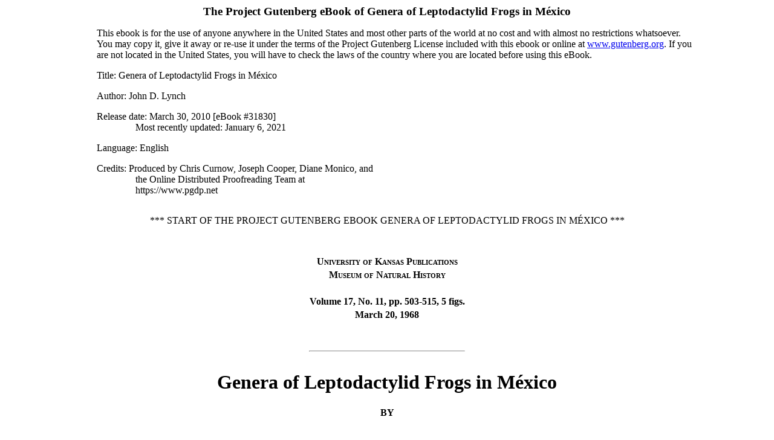

--- FILE ---
content_type: text/html; charset=utf-8
request_url: https://gutenberg.org/cache/epub/31830/pg31830-images.html
body_size: 60368
content:
<!DOCTYPE html>
<html lang="en">
<head>
<meta charset="utf-8"><style>
#pg-header div, #pg-footer div {
    all: initial;
    display: block;
    margin-top: 1em;
    margin-bottom: 1em;
    margin-left: 2em;
}
#pg-footer div.agate {
    font-size: 90%;
    margin-top: 0;
    margin-bottom: 0;
    text-align: center;
}
#pg-footer li {
    all: initial;
    display: block;
    margin-top: 1em;
    margin-bottom: 1em;
    text-indent: -0.6em;
}
#pg-footer div.secthead {
    font-size: 110%;
    font-weight: bold;
}
#pg-footer #project-gutenberg-license {
    font-size: 110%;
    margin-top: 0;
    margin-bottom: 0;
    text-align: center;
}
#pg-header-heading {
    all: inherit;
    text-align: center;
    font-size: 120%;
    font-weight:bold;
}
#pg-footer-heading {
    all: inherit;
    text-align: center;
    font-size: 120%;
    font-weight: normal;
    margin-top: 0;
    margin-bottom: 0;
}
#pg-header #pg-machine-header p {
    text-indent: -4em;
    margin-left: 4em;
    margin-top: 1em;
    margin-bottom: 0;
    font-size: medium
}
#pg-header #pg-header-authlist {
    all: initial;
    margin-top: 0;
    margin-bottom: 0;
}
#pg-header #pg-machine-header strong {
    font-weight: normal;
}
#pg-header #pg-start-separator, #pg-footer #pg-end-separator {
    margin-bottom: 3em;
    margin-left: 0;
    margin-right: auto;
    margin-top: 2em;
    text-align: center
}

    .xhtml_center {text-align: center; display: block;}
    .xhtml_center table {
        display: table;
        text-align: left;
        margin-left: auto;
        margin-right: auto;
        } .xhtml_big {font-size: larger;}</style><title>
      The Project Gutenberg eBook of Genera of Leptodactylid Frogs in Mexico, by John D. Lynch.
    </title>
<style>@media screen {
    body {
        margin-left: 10%;
        margin-right: 10%
        }
    }
.pagedjs_page_content > div {
    margin-left: 10%;
    margin-right: 10%
    }
h1, h2, h3 {
    text-align: center;
    clear: both
    }
p {
    margin-top: 0.75em;
    text-align: justify;
    margin-bottom: 0.75em
    }
p.title {
    text-align: center;
    text-indent: 0;
    font-weight: bold;
    line-height: 1.4;
    margin-bottom: 3em
    }
hr {
    width: 33%;
    margin-top: 2em;
    margin-bottom: 2em;
    margin-left: auto;
    margin-right: auto;
    clear: both
    }
table {
    margin-left: auto;
    margin-right: auto
    }
.pagenum {
    position: absolute;
    left: 92%;
    font-size: smaller;
    text-align: right
    }
.blockquot {
    margin-left: 5%;
    margin-right: 10%
    }
.i4 {
    display: block;
    margin-left: 2.5em;
    padding-left: 2.5em;
    text-indent: -2.5em
    }
.center {
    text-align: center
    }
.smcap {
    font-variant: small-caps
    }
.u {
    text-decoration: underline
    }
.caption {
    font-weight: bold
    }
.figcenter {
    margin: auto;
    text-align: center
    }</style>
<link rel="schema.dc" href="http://purl.org/dc/elements/1.1/">
<link rel="schema.dcterms" href="http://purl.org/dc/terms/">
<meta name="dc.title" content="Genera of Leptodactylid Frogs in México">
<meta name="dc.language" content="en">
<meta name="dcterms.source" content="https://www.gutenberg.org/files/31830/31830-h/31830-h.htm">
<meta name="dcterms.modified" content="2026-01-13T11:29:37.382203+00:00">
<meta name="dc.rights" content="Public domain in the USA.">
<link rel="dcterms.isFormatOf" href="http://www.gutenberg.org/ebooks/31830">
<meta name="dc.creator" content="Lynch, John D.">
<meta name="dc.subject" content="Leptodactylidae">
<meta name="dc.subject" content="Frogs -- Mexico">
<meta name="dcterms.created" content="2010-03-30">
<meta name="generator" content="Ebookmaker 0.13.8 by Project Gutenberg">
<meta property="og:title" content="Genera of Leptodactylid Frogs in México">
<meta property="og:type" content="Text">
<meta property="og:url" content="https://www.gutenberg.org/cache/epub/31830/pg31830-images.html">
<meta property="og:image" content="https://www.gutenberg.org/cache/epub/31830/pg31830.cover.medium.jpg">
</head>
<body><section class="pg-boilerplate pgheader" id="pg-header" lang="en"><h2 id="pg-header-heading" title="">The Project Gutenberg eBook of <span lang="en" id="pg-title-no-subtitle">Genera of Leptodactylid Frogs in México</span></h2>
    
<div>This ebook is for the use of anyone anywhere in the United States and
most other parts of the world at no cost and with almost no restrictions
whatsoever. You may copy it, give it away or re-use it under the terms
of the Project Gutenberg License included with this ebook or online
at <a class="reference external" href="https://www.gutenberg.org">www.gutenberg.org</a>. If you are not located in the United States,
you will have to check the laws of the country where you are located
before using this eBook.</div>

<div class="container" id="pg-machine-header"><p><strong>Title</strong>: Genera of Leptodactylid Frogs in México</p>
<div id="pg-header-authlist">
<p><strong>Author</strong>: John D. Lynch</p>
</div>
<p><strong>Release date</strong>: March 30, 2010 [eBook #31830]<br>
                Most recently updated: January 6, 2021</p>

<p><strong>Language</strong>: English</p>

<p><strong>Credits</strong>: Produced by Chris Curnow, Joseph Cooper, Diane Monico, and<br>
        the Online Distributed Proofreading Team at<br>
        https://www.pgdp.net</p>

</div><div id="pg-start-separator">
<span>*** START OF THE PROJECT GUTENBERG EBOOK GENERA OF LEPTODACTYLID FROGS IN MÉXICO ***</span>
</div></section><pre></pre>
<p class="title"><span class="smcap">University of Kansas Publications</span><br>
<span class="smcap">Museum of Natural History</span><br><br>

Volume 17, No. 11, pp. 503-515, 5 figs.<br>
March 20, 1968</p>
<hr style="width: 25%;">
<h1>Genera of Leptodactylid Frogs in México</h1>
<p class="title">BY<br><br>
<span class="xhtml_big">JOHN D. LYNCH</span><br><br><br>
<span class="smcap">University of Kansas</span><br>
<span class="smcap">Lawrence</span><br>
1968<br>
</p>
<hr style="width: 65%;">
<p class="title">
<span class="smcap">University of Kansas Publications, Museum of Natural History</span><br>
<br>
Editors: E. Raymond Hall, Chairman, Henry S. Fitch,<br>
Frank B. Cross<br>
<br>
<br>
Volume 17, No. 11, pp. 503-515, 5 figs.<br>
Published March 20, 1968<br>
<br>
<br>
<span class="smcap">University of Kansas</span><br>
Lawrence, Kansas<br>
<br>
<br>
<small>PRINTED BY<br>
ROBERT R. (BOB) SANDERS, STATE PRINTER<br>
TOPEKA, KANSAS<br>
1968<br>
<br>
31-9418<br></small>
</p>
<hr style="width: 65%;"><p><span class="pagenum"><a id="Page_505">[Pg 505]</a></span></p>
<h2>Genera of Leptodactylid Frogs in México</h2>
<p class="center"><b>BY JOHN D. LYNCH</b></p>
<h2>INTRODUCTION</h2>
<p>According to the most recent review of the Mexican amphibian
fauna (Smith and Taylor, 1948), six genera of leptodactylid frogs
occur in México. One other genus, <i>Pleurodema</i>, occurs in Lower
Central America. Smith and Taylor recognized one species of <i>Engystomops</i>,
28 of <i>Eleutherodactylus</i>, three of <i>Leptodactylus</i>, eight of
<i>Microbatrachylus</i>, 12 of <i>Syrrhophus</i>, and five of <i>Tomodactylus</i>. Subsequent
to the publication of their checklist of the Mexican amphibia
(1948), numerous taxonomic changes have been proposed. Many
species of <i>Eleutherodactylus</i> have been added to the fauna, either
through the extension of their recorded ranges into México from
Guatemala or by the recognition of species unknown in 1948,
whereas some nominal species have been synonymized. <i>Microbatrachylus</i>
has been regarded as synonymous with <i>Eleutherodactylus</i>
(Lynch, 1965); four species of <i>Microbatrachylus</i> currently are
regarded as valid (Duellman, 1961, Lynch, 1965). <i>Syrrhophus</i> was
revised in part by Duellman (1958) and Firschein (1954), and a
species of <i>Tomodactylus</i> transferred to <i>Syrrhophus</i> by Dixon (1957),
who redefined <i>Tomodactylus</i> and added more species to the genus.</p>
<p>Since beginning my studies of the Mexican leptodactylids in 1962,
I have become acutely aware of difficulties involved in defining the
genera. A revision of <i>Eleutherodactylus</i> and a review of <i>Syrrhophus</i>
are nearing completion, but prior to their publication it is desirable
to redefine the genera of the Mexican leptodactylids, and in so doing
recognize an heretofore unnamed genus. The definitions of <i>Eleutherodactylus</i>
and <i>Leptodactylus</i> may need to be altered in the future,
since both are widespread in South America and occur in the
West Indies. Their definitions as given here are as precise as
present knowledge permits. <i>Syrrhophus</i> and <i>Tomodactylus</i> are
small assemblages that occur only in southwestern United States,
México, and Guatemala.</p>
<p>Taylor (1952) synonymized <i>Engystomops</i> with <i>Eupemphix</i> which,
although related, should be regarded as generically distinct (Gallardo,
1965). Perhaps the most conservative classification is that of
Myers (1962) who, without published evidence, combined <i>Eleutherodactylus</i>,<span class="pagenum"><a id="Page_506">[Pg 506]</a></span>
<i>Syrrhophus</i>, and the South American <i>Lithodytes</i> in a
single genus.</p>
<p>The major problem for students working with the Mexican leptodactylids
has not been the separation of <i>Engystomops</i> or <i>Leptodactylus</i>
from other genera but the separation and definition of the
eleutherodactyline frogs currently placed in three genera, <i>Eleutherodactylus</i>,
<i>Syrrhophus</i>, and <i>Tomodactylus</i>. As will be shown in this
paper, these are more conveniently placed in four genera. Once a
fourth genus is recognized, certain phylogenetic problems disappear
and a reasonable zoogeographic interpretation is possible for Middle
American leptodactylid distribution.</p>
<hr style="width: 65%;">
<h2><a id="ANALYSIS_OF_CHARACTERS"></a>ANALYSIS OF CHARACTERS</h2>
<p>In México and northern Central America approximately 55 species
of eleutherodactyline frogs (<i>Eleutherodactylus</i>, <i>Syrrhophus</i>, and
<i>Tomodactylus</i>) are known. Four genera can be recognized on the
basis of the nature of inguinal glands, morphology of the hands and
feet, and certain osteological features.</p>
<p class="figcenter" style="width: 600px;" role="figure" aria-labelledby="ebm_caption0">
<a id="fig1"></a>
<img alt="Fig. 1. Tomodactylus angustidigitorum (UMMZ 114305, × 4.5) illustrating the lumbo-inguinal gland typical of members of the genus. From a kodachrome by Wm. E. Duellman." height="370" src="images/image001.jpg" title="Fig. 1. Tomodactylus angustidigitorum (UMMZ 114305, × 4.5) illustrating the lumbo-inguinal gland typical of members of the genus. From a kodachrome by Wm. E. Duellman." width="600" id="img_images_image001.jpg">
<span class="caption" id="ebm_caption0">Fig. 1. Tomodactylus angustidigitorum (UMMZ 114305, × 4.5) illustrating
the lumbo-inguinal gland typical of members of the genus. From a kodachrome
by Wm. E. Duellman.</span>
</p>
<h3>Glands</h3>
<p>Leptodactylids have a variety of glands that have been used as
generic characters. Smith and Taylor (1948) regarded the so-called
inguinal gland as a generic character in Mexican eleutherodaycty-lines.
Lynch (1965) showed that <i>Eleutherodactylus</i> and <i>Microbatrachylus</i><span class="pagenum"><a id="Page_507">[Pg 507]</a></span>
cannot be separated by the nature of the gland or the
condition of the prevomers (dentate or not). <i>Syrrhophus</i> and <i>Tomodactylus</i>,
as defined by Smith and Taylor (1948), are not generically
distinct because of overlap in the condition of the prevomers and in
the development of the gland. Firschein (1954) stated that <i>Syrrhophus</i>
differed from <i>Tomodactylus</i> by having an axillary gland,
but it is now known that one species of <i>Syrrhophus</i> lacks the gland.</p>
<p>The inguinal glands of <i>Eleutherodactylus</i> and <i>Syrrhophus</i>, if present,
are diffuse, irregular in outline, and generally not prominent;
in <i>Tomodactylus</i> the gland is higher on the body (a lumbo-inguinal
gland), compact, oval in outline, and prominent (<a href="#fig1" class="pginternal">Fig. 1</a>). Axillary
glands occur in most <i>Syrrhophus</i> but are not known in <i>Tomodactylus</i>
or <i>Eleutherodactylus</i>.</p>
<h3>Hands and feet</h3>
<p>The tips of the digits are laterally expanded in most <i>Eleutherodactylus</i>,
<i>Syrrhophus</i>, and <i>Tomodactylus</i>. Two species of <i>Eleutherodactylus</i>
(<i>augusti</i> and <i>tarahumarensis</i>) and two <i>Tomodactylus</i> (<i>angustidigitorum</i>
and <i>grandis</i>) lack any expansion of the digital tips.
All but two of the species of eleutherodactyline frogs (<i>E. augusti</i>
and <i>E. tarahumarensis</i>) have a transverse groove across the tips of
the digits (<a href="#fig2" class="pginternal">Fig. 2</a>).</p>
<p class="figcenter" style="width: 600px;" role="figure" aria-labelledby="ebm_caption1">
<a id="fig2"></a>
<img alt="Fig. 2. Palmar views of the hands and lateral views of the tip of the third digits of Eleutherodactylus alfredi (left, KU 93994, × 5) and Hylactophryne augusti (right, KU 102594, × 3)." height="410" src="images/image002.jpg" title="Fig. 2. Palmar views of the hands and lateral views of the tip of the third digits of Eleutherodactylus alfredi (left, KU 93994, × 5) and Hylactophryne augusti (right, KU 102594, × 3)." width="600" id="img_images_image002.jpg">
<span class="caption" id="ebm_caption1">Fig. 2. Palmar views of the hands and lateral views of the tip of the third
digits of Eleutherodactylus alfredi (left, KU 93994, × 5) and Hylactophryne
augusti (right, KU 102594, × 3).</span>
</p>
<p><span class="pagenum"><a id="Page_508">[Pg 508]</a></span></p>
<p>Supernumerary tubercles rarely are present on the feet of <i>Eleutherodactylus</i>,
but are present and numerous in every species of
<i>Syrrhophus</i>, <i>Tomodactylus</i>, and in the members of the <i>augusti</i> group
of <i>Eleutherodactylus</i> (<a href="#fig3" class="pginternal">Fig. 3</a>). The tubercles are small and numerous
in <i>Syrrhophus</i> and larger in <i>Tomodactylus</i> and the <i>Eleutherodactylus
augusti</i> group. Most species of <i>Eleutherodactylus</i> have no
plantar supernumerary tubercles; a few species have such tubercles,
which never extend between the metatarsal tubercles as in <i>Syrrhophus</i>
and <i>Tomodactylus</i>.</p>
<p class="figcenter" style="width: 600px;" role="figure" aria-labelledby="ebm_caption2">
<a id="fig3"></a>
<img alt="Fig. 3. Plantar views of feet of Eleutherodactylus alfredi (left, KU 93994, × 4.5), Syrrhophus pipilans nebulosus (middle, KU 58900, × 7.5), and Hylactophryne augusti (right, KU 102594, × 3) showing differences in size and arrangement of supernumerary tubercles." height="490" src="images/image003.jpg" title="Fig. 3. Plantar views of feet of Eleutherodactylus alfredi (left, KU 93994, × 4.5), Syrrhophus pipilans nebulosus (middle, KU 58900, × 7.5), and Hylactophryne augusti (right, KU 102594, × 3) showing differences in size and arrangement of supernumerary tubercles." width="600" id="img_images_image003.jpg">
<span class="caption" id="ebm_caption2">Fig. 3. Plantar views of feet of Eleutherodactylus alfredi (left, KU 93994,
× 4.5), Syrrhophus pipilans nebulosus (middle, KU 58900, × 7.5), and Hylactophryne
augusti (right, KU 102594, × 3) showing differences in size and
arrangement of supernumerary tubercles.</span>
</p>
<p>Tarsal folds and tubercles are lacking in <i>Syrrhophus</i>, <i>Tomodactylus</i>,
and the <i>augusti</i> group of <i>Eleutherodactylus</i>. Several species of
<i>Eleutherodactylus</i> lack tarsal folds and tubercles, but in nearly
every species group, one or more species possess either an inner
tarsal fold, inner tarsal tubercle(s), or outer tarsal tubercles.</p>
<p>The terminal phalanges of <i>Syrrhophus</i>, <i>Tomodactylus</i>, and all
<i>Eleutherodactylus</i> (except the frogs of the <i>augusti</i> group) are distinctly<span class="pagenum"><a id="Page_509">[Pg 509]</a></span>
T-shaped. In the latter, the bones are knob-shaped distally
(<a href="#fig4" class="pginternal">Fig. 4</a>). T-shaped terminal phalanges also are present in <i>Lithodytes</i>
and <i>Trachyphrynus</i> but not in other leptodactylid genera. At
least one species of <i>Eupsophus</i> (<i>E. quixensis</i>) has terminal phalanges
that resemble those of the <i>Eleutherodactylus augusti</i> group.
Several species of <i>Eleutherodactylus</i>, <i>Syrrhophus</i>, and <i>Tomodactylus</i>
with slender fingers have T-shaped terminal phalanges although the
terminal dilations proportionately are only scarcely wider than the
finger tips in the <i>Eleutherodactylus augusti</i> group. The presence of
a terminal groove at the tip of the finger is an external indicator of
the T-shaped terminal phalanges.</p>
<p class="figcenter" style="width: 600px;" role="figure" aria-labelledby="ebm_caption3">
<a id="fig4"></a>
<img alt="Fig. 4. Terminal phalanges of four leptodactylid frogs (all × 13.5). (a) Eleutherodactylus mexicanus, KU 55593; (b) Eupsophus roseus, KU 84731; (c) Eupsophus quixensis, UIMNH 59643; and (d) Hylactophryne augusti, KU 56192." height="356" src="images/image004.jpg" title="Fig. 4. Terminal phalanges of four leptodactylid frogs (all × 13.5). (a) Eleutherodactylus mexicanus, KU 55593; (b) Eupsophus roseus, KU 84731; (c) Eupsophus quixensis, UIMNH 59643; and (d) Hylactophryne augusti, KU 56192." width="600" id="img_images_image004.jpg">
<span class="caption" id="ebm_caption3">Fig. 4. Terminal phalanges of four leptodactylid frogs (all × 13.5). (a)
Eleutherodactylus mexicanus, KU 55593; (b) Eupsophus roseus, KU 84731;
(c) Eupsophus quixensis, UIMNH 59643; and (d) Hylactophryne augusti,
KU 56192.</span>
</p>
<h3>Skull</h3>
<p>All Mexican eleutherodactyline frogs have quadratojugal-maxillary
articulations, completely roofed skulls in adults, median contact of
the nasals, separated occipital condyles, and large prevomers. The
premaxillae of all species are visible when the skulls are viewed from
directly above. The pterygoid lacks a medioventral flange and does
not meet the palatine. In no species is the anterior arm of the
squamosal in contact with the maxillary. Of the numerous species
examined (30 <i>Eleutherodactylus</i>, four <i>Syrrhophus</i>, and four <i>Tomodactylus</i>),
the species in the <i>Eleutherodactylus augusti</i> group are
unique in having a sphenethmoid with a blunt anterior edge.</p>
<p><span class="pagenum"><a id="Page_510">[Pg 510]</a></span></p>
<h3>Pectoral Girdle</h3>
<p>All species have large cartilaginous plates in the pectoral girdles;
none possesses a bony style. No divergent modifications of the
clavicle and coracoid bones are known in the family.</p>
<hr style="width: 65%;">
<h2><a id="GENERIC_ACCOUNTS"></a>GENERIC ACCOUNTS</h2>
<h3><span style="font-weight: normal">Genus</span> <b>Eleutherodactylus</b> <span style="font-weight: normal">Dumeril and Bibron, 1841</span></h3>
<div class="blockquot"><p><i>Type-species.</i>—<i>Hylodes martinicensis</i> Tschudi, 1838</p>
<p><i>Diagnosis and definition.</i>—Small to large frogs (12 to 110 mm. snout-vent
length) having slightly to widely expanded digital pads, each pad bearing a
terminal transverse groove; lumbo-inguinal, inguinal, and axillary glands absent,
or if present, diffuse, irregular in outline, not compact; plantar supernumerary
tubercles absent, or if present, six or fewer, restricted to distal area of plantar
surface, and not extending between metatarsal tubercles; tarsus bearing inner
or outer tubercles or folds or not; toes free to one-half webbed; terminal phalanges
T-shaped; sternum cartilaginous, lacking bony style; sphenethmoid not
truncate anteriorly; nasals in contact medially; maxillary and quadratojugal in
contact; anterior arm of squamosal not in contact with maxillary; dermal cranial
elements not involved in integumentary-cranial co-ossification; prevomers large,
dentigerous processes present or not, dentate or not; maxillary and premaxillary
bones dentate; occipital condyles separated; development direct.</p>
<p><i>Composition.</i>—About 420 names have been applied to frogs of this genus;
many of these names are synonyms, and many other species remain undescribed
and unnamed. Perhaps the genus contains 350 species. Thirty-one
species occur in México and northern Central America.</p>
<p><i>Distribution.</i>—From Tamaulipas and Sinaloa, México, exclusive of the Mexican
Plateau, to at least Peru and southernmost Brazil and throughout the West
Indies. Introduced into Florida.</p>
<p><i>Etymology.</i>—Greek (<i>eleuthero</i> + <i>dactylus</i>) meaning free-toed.</p></div>
<h3><span style="font-weight: normal">Genus</span> <b>Engystomops</b> <span style="font-weight: normal">Jiménez de la Espada, 1872</span></h3>
<div class="blockquot"><p><i>Type species.</i>—<i>Engystomops petersi</i> Jiménez de la Espada, 1872</p>
<p><i>Diagnosis and definition.</i>—Small frogs (20 to 40 mm. snout-vent length)
having undilated digital tips lacking transverse grooves; lumbo-inguinal or
inguinal glands absent; plantar supernumerary tubercles present, extending between
metatarsal tubercles; tarsus bearing spinelike tubercle on inner edge; toes
free; terminal phalanges pointed; sternum bearing bony style; spenethmoid
not truncate anteriorly; nasals in contact medially; maxillary and quadratojugal
in articular contact; anterior arm of squamosal not in contact with maxillary;
dermal cranial elements not involved in integumentary-cranial co-ossification;
prevomers moderate in size, lacking teeth; maxillary and premaxillary bones
edentate; occipital condyles separated; tadpole free living.</p>
<p><i>Composition.</i>—Four nominal species (<i>E. petersi</i>, <i>E. pustulatus</i>, <i>E. pustulosus</i>
and <i>E. schereri</i>).</p>
<p><i>Distribution.</i>—Central Veracruz and eastern Oaxaca, México, to Trinidad,
Bolivia, and Peru, east of the Andes.</p>
<p><i>Etymology.</i>—Greek (<i>engys</i> + <i>stoma</i>) meaning narrow-mouthed.</p></div>
<p><span class="pagenum"><a id="Page_511">[Pg 511]</a></span></p>
<h3><span style="font-weight: normal">Genus</span> <b>Hylactophryne</b> <span style="font-weight: normal">new genus</span></h3>
<div class="blockquot"><p><i>Type-species.</i>—<i>Hylodes augusti</i> Dugés, 1879</p>
<p><i>Diagnosis and definition.</i>—Medium to large frogs (37 to 94 mm. snout-vent
length) having undilated digital tips lacking terminal grooves; lumbo-inguinal
or inguinal glands absent; plantar supernumerary tubercles present, prominent,
extending to but not between metatarsal tubercles; tarsus lacking tubercles or
folds; toes free of webbing; terminal phalanges knob-shaped, lacking elongate
lateral expansions; sternum cartilaginous, lacking bony style; sphenethmoid
truncate anteriorly; nasals in contact medially; maxillary and quadratojugal in
articular contact; anterior arm of squamosal not in contact with maxillary; dermal
cranial elements not involved in integumentary-cranial co-ossification; prevomers
large, bearing dentigerous processes; maxillary and premaxillary bones
dentate; occipital condyles separated; development direct.</p>
<p><i>Composition.</i>—Two species, <i>H. augusti</i> and <i>H. tarahumarensis</i>, the former
composed of four subspecies (Zweifel, 1956).</p>
<p><i>Distribution.</i>—From Arizona, New Mexico, and Texas to Guerrero and
Puebla, México, and a relict population on Cerro Quingola (just west of the
Isthmus of Tehuantepec, México).</p>
<p><i>Etymology.</i>—Greek (<i>hylactor</i> + <i>phryne</i>) meaning barking toad; in reference
to the voice and common name.</p></div>
<h3><span style="font-weight: normal">Genus</span> <b>Leptodactylus</b> <span style="font-weight: normal">Fitzinger, 1826</span></h3>
<div class="blockquot"><p><i>Type-species.</i>—<i>Leptodactylus typhonia</i> Fitzinger, 1826</p>
<p><i>Diagnosis and definition.</i>—Small to large frogs (30 to about 200 m., snout-vent
length) having undilated to slightly expanded digital tips bearing pads,
no transverse groove at tips of digits; lumbo-inguinal, axillary, and/or ventral
glands present or not, low, diffuse; plantar supernumerary tubercles generally
absent, if present not extending between metatarsal tubercles; tarsus bearing
tarsal folds or not; toes free of webbing, extensive lateral fringes present in
some species; terminal phalanges pointed, not T-shaped; sternum bearing bony
style; sphenethmoid not truncate anteriorly; nasals in contact medially; maxillary
and quadratojugal in articular contact; anterior arm of squamosal not in
contact with maxillary; dermal cranial elements not involved in integumentary-cranial
co-ossification; prevomers large, bearing dentigerous processes; maxillary
and premaxillary bones dentate; occipital condyles separated; tadpole free
living.</p>
<p><i>Composition.</i>—Sixty species according to Smith and Taylor (1948); 54
according to Gorham (1963); Argentinian authors have described several
more in recent years.</p>
<p><i>Distribution.</i>—Southern Sonora, México, and southern Texas throughout the
Central and South American lowlands to Argentina. Also known from Hispaniola
and Puerto Rico in the Greater Antilles and a few islands in the Lesser
Antilles.</p>
<p><i>Entymology.</i>—Greek (<i>leptos</i> + <i>dactylus</i>) meaning slender toes.</p></div>
<p><span class="pagenum"><a id="Page_512">[Pg 512]</a></span></p>
<h3><span style="font-weight: normal">Genus</span> <b>Syrrhophus</b> <span style="font-weight: normal">Cope, 1878</span></h3>
<div class="blockquot"><p><i>Type-species.</i>—<i>Syrrhophus marnockii</i> Cope, 1878</p>
<p><i>Diagnosis and definition.</i>—Small to medium sized frogs (18 to 40 mm.
snout-vent) having slight to prominent digital expansions with transverse groove
at tip of each digit; lumbo-inguinal and inguinal gland flattened, irregular in
outline, not compact and oval; axillary glands present or not; plantar supernumerary
tubercles numerous, more than eight, usually extending between
metatarsal tubercles; tarsus lacking tubercles or folds; toes free or basally
webbed; terminal phalanges T-shaped; sternum cartilaginous, lacking bony
style; sphenethmoid not truncate anteriorly; nasals in contact medially; maxillary
and quadratojugal in articular contact; anterior arm of squamosal not in
contact with maxillary; dermal cranial elements not involved in integumentary-cranial
co-ossification; prevomers large, usually lacking dentigerous processes
and teeth; maxillary and premaxillary bones dentate; occipital condyles separated;
development direct.</p>
<p><i>Composition.</i>—Thirteen species; the species described as, or later referred
to, <i>Syrrhophus</i> from Lower Central America and South America are <i>Eleutherodactylus</i>
or <i>Eupsophus</i>.</p>
<p><i>Distribution.</i>—Low to moderate elevations from Sinaloa, México, to Guatemala
on the Pacific versant; from the Edwards and Stockton plateaus of Texas
to British Honduras on the Caribbean versant.</p>
<p><i>Etymology.</i>—Greek, emendation of <i>syrrhaptos</i>, meaning sewn together in
reference to the united outer metatarsals.</p></div>
<h3><span style="font-weight: normal">Genus</span> <b>Tomodactylus</b> <span style="font-weight: normal">Günther, 1900</span></h3>
<div class="blockquot"><p><i>Type-species.</i>—<i>Tomodactylus amulae</i> Günther, 1900.</p>
<p><i>Diagnosis and definition.</i>—Small frogs (20 to 35 mm. snout-vent length)
having digital expansions or not, with transverse groove across tip of each
digit; lumbo-inguinal gland prominently elevated, compact, oval, often patterned;
axillary glands absent; plantar supernumerary tubercles numerous, more
than eight, usually extending between metatarsal tubercles; tarsus lacking tubercles
or folds; toes free; terminal phalanges T-shaped; sternum cartilaginous,
lacking bony style; sphenethmoid not truncate anteriorly; nasals in contact
medially; maxillary and quadratojugal in articular contact; anterior arm of
squamosal not in contact with maxillary; dermal cranial elements not involved
in integumentary-cranial co-ossification; prevomers large, usually bearing dentigerous
processes; maxillary and premaxillary bones dentate; occipital condyles
separated; development direct.</p>
<p><i>Composition.</i>—Ten species.</p>
<p><i>Distribution.</i>—The southern edge of the Mexican Plateau from Sinaloa to
Veracruuz and onto the Oaxaca highlands and Sierra Madre del Sur.</p>
<p><i>Etymology.</i>—Greek (<i>tomis</i> + <i>dactylus</i>) meaning knife toe; in reference to
either the sharp subarticular tubercles or the unwebbed toes.</p></div>
<hr style="width: 65%;">
<h2><a id="DISCUSSION"></a>DISCUSSION</h2>
<p>The preceding definitions only slightly alter the present generic
limits of Mexican leptodactylids. Two species, previously regarded
as <i>Eleutherodactylus</i>, are transferred to the new genus <i>Hylactophryne</i>.<span class="pagenum"><a id="Page_513">[Pg 513]</a></span>
The arrangement of the species of <i>Syrrhophus</i> and <i>Tomodactylus</i>
remains the same as concluded by Dixon (1957), Duellman
(1958), and Firschein (1954) in their reviews of the genera.</p>
<p>Lumbo-inguinal glands are most prominent in the genera <i>Pleurodema</i>
and <i>Tomodactylus</i>. Various nondescript glands are present
in many genera, but none is so well developed as those of <i>Pleurodema</i>
and <i>Tomodactylus</i>.</p>
<p>At least nine leptodactylid genera are either known or thought to
be terrestrial breeders lacking a free-living tadpole stage (<i>Eleutherodactylus</i>,
<i>Euparkerella</i>, <i>Hylactophryne</i>, <i>Niceforonia</i>, <i>Noblella</i>,
<i>Sminthillus</i>, <i>Syrrhophus</i>, <i>Tomodactylus</i> and <i>Trachyphrynus</i>). <i>Niceforonia</i>
and <i>Trachyphrynus</i>, and probably <i>Hylactophryne</i>, are not
closely related to the other genera. Direct development probably
is an adaptation to adverse environmental conditions since many of
the species occur in semi-arid or cold (Andean páramos) areas.
<i>Eleutherodactylus</i> is generally thought to be the stock from which
<i>Euparkerella</i>, <i>Noblella</i>, and <i>Sminthillus</i> evolved (Griffiths, 1959)
and from which <i>Syrrhophus</i> and <i>Tomodactylus</i> are derived (Firschein,
1954).</p>
<p>The present distribution of <i>Hylactophryne</i> (isolated on the Mexican
Plateau) and its digital form (like that of Papuan and many
primitive South American leptodactylids) suggest that the genus
was isolated in México throughout the Tertiary, whereas the other
Central American genera are either post-Pliocene derivatives of
<i>Eleutherodactylus</i> or invaders of Central America from South America
since the mid-Pliocene land bridge was formed (Lloyd, 1963).</p>
<p>Piatt (1934) presented arguments against assigning <i>Eleutherodactylus
latrans</i> to the genus <i>Lithodytes</i> and concluded that it was a
"true" <i>Eleutherodactylus</i>. Contrary to his arguments, <i>latrans</i>
(= <i>augusti</i> of Zweifel) and <i>E. tarahumarensis</i> Taylor differ from
all other <i>Eleutherodactylus</i> (and <i>Syrrhophus</i> and <i>Tomodactylus</i>)
in the nature of the tips of the digits (external and skeletal). The
digits of <i>Hylactophryne</i> are like those of <i>Eupsophus</i>. My study of
nearly all genera of leptodactylids indicates that Noble (1925) was
correct in suggesting that <i>Borborocoetes</i> (= <i>Eupsophus</i>) is a close
relative of <i>Eleutherodactylus latrans</i>, although Noble's arguments
were based in part upon false evidence concerning the breeding
habits of <i>E. latrans</i>, then thought to have a free-living tadpole.</p>
<p>Kellogg (1932) and Piatt (1934) argued that the terminal phalanges
of <i>E. latrans</i> were typically eleutherodactyline. The variation
of this character in <i>Eupsophus</i> (see <a href="#fig4" class="pginternal">Fig. 4</a>) ranges from
knobbed to bifurcate or Y-shaped (T-shaped in <i>Eleutherodactylus</i>,<span class="pagenum"><a id="Page_514">[Pg 514]</a></span>
<i>Syrrhophus</i> and <i>Tomodactylus</i>) and encompasses the nature of the
character represented in <i>Hylactophryne</i>. <i>Eupsophus</i> differs from
<i>Hylactophryne</i> in possessing a frontoparietal fontanelle, in generally
having a maxillary-quadratojugal gap, and in having a free swimming
tadpole stage.</p>
<p class="figcenter" style="width: 600px;" role="figure" aria-labelledby="ebm_caption4">
<a id="fig5"></a>
<img alt="Fig. 5. Outline drawings of Leptodactylus melanonotus (left, KU 65704, × 2) and Eleutherodactylus alfredi (right, KU 93994, × 2)." height="518" src="images/image005.png" title="Fig. 5. Outline drawings of Leptodactylus melanonotus (left, KU 65704, × 2) and Eleutherodactylus alfredi (right, KU 93994, × 2)." width="600" id="img_images_image005.png">
<span class="caption" id="ebm_caption4">Fig. 5. Outline drawings of Leptodactylus melanonotus (left, KU 65704, × 2)
and Eleutherodactylus alfredi (right, KU 93994, × 2).</span>
</p>
<hr style="width: 65%;">
<h2><a id="KEY_TO_MEXICAN_LEPTODACTYLID_GENERA"></a>KEY TO MEXICAN LEPTODACTYLID GENERA</h2>
<div class="center">
<table style="border-spacing: 0px;padding: 4px;border-width: 0px;" data-summary="key">
<tbody><tr><td style="text-align: left;">1.</td><td style="text-align: left;"> Small (20-40 mm.), pustular, toadlike frogs; maxillary and premaxillary bones not bearing teeth</td><td style="text-align: right;"><i>Engystomops</i></td></tr>
<tr><td style="text-align: left;"> </td><td style="text-align: left;">Large (20-110 mm.), smooth skinned and non-toadlike frogs; maxillary and premaxillary bones bearing teeth</td><td style="text-align: right;">2</td></tr>
<tr><td style="text-align: left;">2.</td><td style="text-align: left;"> No conspicuous waist (<a href="#fig5" class="pginternal">Fig. 5</a>); sternum bearing bony style,</td><td style="text-align: right;"><i>Leptodactylus</i></td></tr>
<tr><td style="text-align: left;"> </td><td style="text-align: left;">Constrictions at waist (<a href="#fig5" class="pginternal">Fig. 5</a>); sternum cartilaginous, no bony style</td><td style="text-align: right;">3</td></tr>
<tr><td style="text-align: left;">3.</td><td style="text-align: left;"> Few (less than six), if any, supernumerary tubercles on plantar surface</td><td style="text-align: right;"><i>Eleutherodactylus</i></td></tr>
<tr><td style="text-align: left;"> </td><td style="text-align: left;">Many (more than 8) supernumerary tubercles on plantar surfaces</td><td style="text-align: right;">4</td></tr>
<tr><td style="text-align: left;">4.</td><td style="text-align: left;"> Terminal, transverse groove across tip of digits, especially outer two fingers, digits expanded or not; small frogs (18 to 40 mm.)</td><td style="text-align: right;">5</td></tr>
<tr><td style="text-align: left;"> </td><td style="text-align: left;">Tips of digits lacking transverse groove; digits unexpanded; medium-sized to large frogs (37 to 94 mm.)</td><td style="text-align: right;"><i>Hylactophryne</i></td></tr>
<tr><td style="text-align: left;">5.</td><td style="text-align: left;"> Lumbo-inguinal gland compact, oval</td><td style="text-align: right;"><i>Tomodactylus</i></td></tr>
<tr><td style="text-align: left;"> </td><td style="text-align: left;">Lumbo-inguinal or inguinal gland absent or diffuse and irregular in outline</td><td style="text-align: right;"><i>Syrrhophus</i></td></tr>
</tbody></table></div>
<p><span class="pagenum"><a id="Page_515">[Pg 515]</a></span></p><hr style="width: 65%;">
<h2><a id="LITERATURE_CITED"></a>LITERATURE CITED</h2>
<p><span class="smcap">Dixon, J. R.</span></p>
<p class="i4">1957. Geographic variation and distribution of the genus <i>Tomodactylus</i>
in Mexico. Texas Jour. Sci., 9:379-409, December.</p>
<p><span class="smcap">Duellman, W. E.</span></p>
<p class="i4">1958. A review of the frogs of the genus Syrrhophus in western Mexico.
Occas. Papers Mus. Zool. Univ. Michigan, 594:1-15, June 6.</p>
<p class="i4">1961. The amphibians and reptiles of Michoacan, Mexico. Univ. Kansas
Publ. Mus. Nat. Hist., 15:1-148, December 20.</p>
<p><span class="smcap">Firschein, I. L.</span></p>
<p class="i4">1954. Definition of some little understood members of the leptodactylid
genus <i>Syrrhophus</i>, with a description of a new species. Copeia,
1:48-58, February 19.</p>
<p><span class="smcap">Gallardo, J. M.</span></p>
<p class="i4">1965. A proposito de los Leptodactylidae (Amphibia Anura). Papeis
Avulsos, 17:77-87, January 30.</p>
<p><span class="smcap">Gorham, S. W.</span></p>
<p class="i4">1963. The comparative number of species of amphibians in Canada and
other countries. III. Summary of species of anurans. Canadian
Field-Nat., 77:13-48, March.</p>
<p><span class="smcap">Griffiths, I.</span></p>
<p class="i4">1959. The phylogeny of Sminthillus limbatus and the status of the
Brachycephalidae (Amphibia Salientia). Proc. Zool. Soc. London,
132:457-87, May.</p>
<p><span class="smcap">Kellogg, R.</span></p>
<p class="i4">1932. Mexican tailless amphibians in the United States National Museum.
Bull. U. S. Natl. Mus., 160:224 pp., March 31.</p>
<p><span class="smcap">Lloyd, J. J.</span></p>
<p class="i4">1963. Tectonic history of the south Central-American orogen, <i>in</i> Childs
and Beebe eds., Backbone of the Americas. Amer. Assoc. Petroleum
Geol., pp. 88-100.</p>
<p><span class="smcap">Lynch, J. D.</span></p>
<p class="i4">1965. A review of the eleutherodactylid frog genus <i>Microbatrachylus</i>
(Leptodactylidae). Nat. Hist. Misc., 182:1-12, December 15.</p>
<p><span class="smcap">Myers, G. S.</span></p>
<p class="i4">1962. The American leptodactylid frog genus <i>Eleutherodactylus</i>, <i>Hylodes</i>
(= <i>Elosia</i>), and <i>Caudiverbera</i> (= <i>Calytocephalus</i>). Copeia,
1:195-202, April 11.</p>
<p><span class="smcap">Noble, G. K.</span></p>
<p class="i4">1925. An outline of the relation of the ontogeny to phylogeny within the
Amphibia. I. Amer. Mus. Nov., 165:1-17, April 16.</p>
<p><span class="smcap">Piatt, J.</span></p>
<p class="i4">1934. The systematic status of Eleutherodactylus latrans (Cope). Amer.
Midl. Nat., 15:89-91, February 15.</p>
<p><span class="smcap">Smith, H. M.</span> and <span class="smcap">Taylor, E. H.</span></p>
<p class="i4">1948. An annotated checklist and key to the Amphibia of Mexico. Bull.
U. S. Natl. Mus., 194:1-118. June 7.</p>
<p><span class="pagenum"><a id="Page_516">[Pg 516]</a></span></p>
<p><span class="smcap">Taylor, E. H.</span></p>
<p class="i4">1952. A review of the frogs and toads of Costa Rica. Univ. Kansas Sci.
Bull., 35:577-942, July 1.</p>
<p><span class="smcap">Zweifel, R. G.</span></p>
<p class="i4">1956. A survey of the frogs of the <i>augusti</i> group, genus <i>Eleutherodactylus</i>.
Amer. Mus. Novitates, 1813:1-35, December 23.</p>
<p><i>Transmitted July 11, 1967.</i></p>
<p class="center"><small>31-9418</small></p>
<hr style="width: 65%;">
<h3>Transcriber's Notes</h3>
<p>Illustrations have been moved to avoid breaking up paragraphs of text.</p>
<p>Page <a href="#Page_507" class="pginternal">507</a>: Changed know to known (are not know in Tomodactylus).</p>
<p>Page <a href="#Page_507" class="pginternal">507</a>: Added closing parenthesis in <a href="#fig2" class="pginternal">Fig. 2</a> caption after × 3.</p>
<p>Page <a href="#Page_509" class="pginternal">509</a>: Changed compeltely to completely (compeltely roofed skulls).</p>
<p>Page <a href="#Page_512" class="pginternal">512</a>: Veracruuz may be a typo for Veracruz (Sinaloa to Veracruuz).</p>
<p>Page <a href="#Page_514" class="pginternal">514</a>: Changed two occurrences of Hylatophryne to Hylactophryne.</p>
<pre></pre><section class="pg-boilerplate pgheader" id="pg-footer" lang="en">
<div id="pg-end-separator">
<span>*** END OF THE PROJECT GUTENBERG EBOOK GENERA OF LEPTODACTYLID FROGS IN MÉXICO ***</span>
</div>

    
<div>
Updated editions will replace the previous one—the old editions will
be renamed.
</div><div>
Creating the works from print editions not protected by U.S. copyright
law means that no one owns a United States copyright in these works,
so the Foundation (and you!) can copy and distribute it in the United
States without permission and without paying copyright
royalties. Special rules, set forth in the General Terms of Use part
of this license, apply to copying and distributing Project
Gutenberg™ electronic works to protect the PROJECT GUTENBERG™
concept and trademark. Project Gutenberg is a registered trademark,
and may not be used if you charge for an eBook, except by following
the terms of the trademark license, including paying royalties for use
of the Project Gutenberg trademark. If you do not charge anything for
copies of this eBook, complying with the trademark license is very
easy. You may use this eBook for nearly any purpose such as creation
of derivative works, reports, performances and research. Project
Gutenberg eBooks may be modified and printed and given away—you may
do practically ANYTHING in the United States with eBooks not protected
by U.S. copyright law. Redistribution is subject to the trademark
license, especially commercial redistribution.
</div>

<div id="project-gutenberg-license">START: FULL LICENSE</div>

<h2 id="pg-footer-heading">THE FULL PROJECT GUTENBERG LICENSE</h2>

<div class="agate">PLEASE READ THIS BEFORE YOU DISTRIBUTE OR USE THIS WORK
</div><div>
To protect the Project Gutenberg™ mission of promoting the free
distribution of electronic works, by using or distributing this work
(or any other work associated in any way with the phrase “Project
Gutenberg”), you agree to comply with all the terms of the Full
Project Gutenberg™ License available with this file or online at
www.gutenberg.org/license.
</div><div class="secthead">
Section 1. General Terms of Use and Redistributing Project Gutenberg™
electronic works
</div><div>
1.A. By reading or using any part of this Project Gutenberg™
electronic work, you indicate that you have read, understand, agree to
and accept all the terms of this license and intellectual property
(trademark/copyright) agreement. If you do not agree to abide by all
the terms of this agreement, you must cease using and return or
destroy all copies of Project Gutenberg™ electronic works in your
possession. If you paid a fee for obtaining a copy of or access to a
Project Gutenberg™ electronic work and you do not agree to be bound
by the terms of this agreement, you may obtain a refund from the person
or entity to whom you paid the fee as set forth in paragraph 1.E.8.
</div><div>
1.B. “Project Gutenberg” is a registered trademark. It may only be
used on or associated in any way with an electronic work by people who
agree to be bound by the terms of this agreement. There are a few
things that you can do with most Project Gutenberg™ electronic works
even without complying with the full terms of this agreement. See
paragraph 1.C below. There are a lot of things you can do with Project
Gutenberg™ electronic works if you follow the terms of this
agreement and help preserve free future access to Project Gutenberg™
electronic works. See paragraph 1.E below.
</div><div>
1.C. The Project Gutenberg Literary Archive Foundation (“the
Foundation” or PGLAF), owns a compilation copyright in the collection
of Project Gutenberg™ electronic works. Nearly all the individual
works in the collection are in the public domain in the United
States. If an individual work is unprotected by copyright law in the
United States and you are located in the United States, we do not
claim a right to prevent you from copying, distributing, performing,
displaying or creating derivative works based on the work as long as
all references to Project Gutenberg are removed. Of course, we hope
that you will support the Project Gutenberg™ mission of promoting
free access to electronic works by freely sharing Project Gutenberg™
works in compliance with the terms of this agreement for keeping the
Project Gutenberg™ name associated with the work. You can easily
comply with the terms of this agreement by keeping this work in the
same format with its attached full Project Gutenberg™ License when
you share it without charge with others.
</div><div>
1.D. The copyright laws of the place where you are located also govern
what you can do with this work. Copyright laws in most countries are
in a constant state of change. If you are outside the United States,
check the laws of your country in addition to the terms of this
agreement before downloading, copying, displaying, performing,
distributing or creating derivative works based on this work or any
other Project Gutenberg™ work. The Foundation makes no
representations concerning the copyright status of any work in any
country other than the United States.
</div><div>
1.E. Unless you have removed all references to Project Gutenberg:
</div><div>
1.E.1. The following sentence, with active links to, or other
immediate access to, the full Project Gutenberg™ License must appear
prominently whenever any copy of a Project Gutenberg™ work (any work
on which the phrase “Project Gutenberg” appears, or with which the
phrase “Project Gutenberg” is associated) is accessed, displayed,
performed, viewed, copied or distributed:
</div><blockquote><div>
    This eBook is for the use of anyone anywhere in the United States and most
    other parts of the world at no cost and with almost no restrictions
    whatsoever. You may copy it, give it away or re-use it under the terms
    of the Project Gutenberg License included with this eBook or online
    at <a href="https://www.gutenberg.org">www.gutenberg.org</a>. If you
    are not located in the United States, you will have to check the laws
    of the country where you are located before using this eBook.
  </div></blockquote><div>
1.E.2. If an individual Project Gutenberg™ electronic work is
derived from texts not protected by U.S. copyright law (does not
contain a notice indicating that it is posted with permission of the
copyright holder), the work can be copied and distributed to anyone in
the United States without paying any fees or charges. If you are
redistributing or providing access to a work with the phrase “Project
Gutenberg” associated with or appearing on the work, you must comply
either with the requirements of paragraphs 1.E.1 through 1.E.7 or
obtain permission for the use of the work and the Project Gutenberg™
trademark as set forth in paragraphs 1.E.8 or 1.E.9.
</div><div>
1.E.3. If an individual Project Gutenberg™ electronic work is posted
with the permission of the copyright holder, your use and distribution
must comply with both paragraphs 1.E.1 through 1.E.7 and any
additional terms imposed by the copyright holder. Additional terms
will be linked to the Project Gutenberg™ License for all works
posted with the permission of the copyright holder found at the
beginning of this work.
</div><div>
1.E.4. Do not unlink or detach or remove the full Project Gutenberg™
License terms from this work, or any files containing a part of this
work or any other work associated with Project Gutenberg™.
</div><div>
1.E.5. Do not copy, display, perform, distribute or redistribute this
electronic work, or any part of this electronic work, without
prominently displaying the sentence set forth in paragraph 1.E.1 with
active links or immediate access to the full terms of the Project
Gutenberg™ License.
</div><div>
1.E.6. You may convert to and distribute this work in any binary,
compressed, marked up, nonproprietary or proprietary form, including
any word processing or hypertext form. However, if you provide access
to or distribute copies of a Project Gutenberg™ work in a format
other than “Plain Vanilla ASCII” or other format used in the official
version posted on the official Project Gutenberg™ website
(www.gutenberg.org), you must, at no additional cost, fee or expense
to the user, provide a copy, a means of exporting a copy, or a means
of obtaining a copy upon request, of the work in its original “Plain
Vanilla ASCII” or other form. Any alternate format must include the
full Project Gutenberg™ License as specified in paragraph 1.E.1.
</div><div>
1.E.7. Do not charge a fee for access to, viewing, displaying,
performing, copying or distributing any Project Gutenberg™ works
unless you comply with paragraph 1.E.8 or 1.E.9.
</div><div>
1.E.8. You may charge a reasonable fee for copies of or providing
access to or distributing Project Gutenberg™ electronic works
provided that:
</div><ul>
    <li>• You pay a royalty fee of 20% of the gross profits you derive from
        the use of Project Gutenberg™ works calculated using the method
        you already use to calculate your applicable taxes. The fee is owed
        to the owner of the Project Gutenberg™ trademark, but he has
        agreed to donate royalties under this paragraph to the Project
        Gutenberg Literary Archive Foundation. Royalty payments must be paid
        within 60 days following each date on which you prepare (or are
        legally required to prepare) your periodic tax returns. Royalty
        payments should be clearly marked as such and sent to the Project
        Gutenberg Literary Archive Foundation at the address specified in
        Section 4, “Information about donations to the Project Gutenberg
        Literary Archive Foundation.”
    </li>
    <li>• You provide a full refund of any money paid by a user who notifies
        you in writing (or by e-mail) within 30 days of receipt that s/he
        does not agree to the terms of the full Project Gutenberg™
        License. You must require such a user to return or destroy all
        copies of the works possessed in a physical medium and discontinue
        all use of and all access to other copies of Project Gutenberg™
        works.
    </li>
    <li>• You provide, in accordance with paragraph 1.F.3, a full refund of
        any money paid for a work or a replacement copy, if a defect in the
        electronic work is discovered and reported to you within 90 days of
        receipt of the work.
    </li>
    <li>• You comply with all other terms of this agreement for free
        distribution of Project Gutenberg™ works.
    </li>
</ul><div>
1.E.9. If you wish to charge a fee or distribute a Project
Gutenberg™ electronic work or group of works on different terms than
are set forth in this agreement, you must obtain permission in writing
from the Project Gutenberg Literary Archive Foundation, the manager of
the Project Gutenberg™ trademark. Contact the Foundation as set
forth in Section 3 below.
</div><div>
1.F.
</div><div>
1.F.1. Project Gutenberg volunteers and employees expend considerable
effort to identify, do copyright research on, transcribe and proofread
works not protected by U.S. copyright law in creating the Project
Gutenberg™ collection. Despite these efforts, Project Gutenberg™
electronic works, and the medium on which they may be stored, may
contain “Defects,” such as, but not limited to, incomplete, inaccurate
or corrupt data, transcription errors, a copyright or other
intellectual property infringement, a defective or damaged disk or
other medium, a computer virus, or computer codes that damage or
cannot be read by your equipment.
</div><div>
1.F.2. LIMITED WARRANTY, DISCLAIMER OF DAMAGES - Except for the “Right
of Replacement or Refund” described in paragraph 1.F.3, the Project
Gutenberg Literary Archive Foundation, the owner of the Project
Gutenberg™ trademark, and any other party distributing a Project
Gutenberg™ electronic work under this agreement, disclaim all
liability to you for damages, costs and expenses, including legal
fees. YOU AGREE THAT YOU HAVE NO REMEDIES FOR NEGLIGENCE, STRICT
LIABILITY, BREACH OF WARRANTY OR BREACH OF CONTRACT EXCEPT THOSE
PROVIDED IN PARAGRAPH 1.F.3. YOU AGREE THAT THE FOUNDATION, THE
TRADEMARK OWNER, AND ANY DISTRIBUTOR UNDER THIS AGREEMENT WILL NOT BE
LIABLE TO YOU FOR ACTUAL, DIRECT, INDIRECT, CONSEQUENTIAL, PUNITIVE OR
INCIDENTAL DAMAGES EVEN IF YOU GIVE NOTICE OF THE POSSIBILITY OF SUCH
DAMAGE.
</div><div>
1.F.3. LIMITED RIGHT OF REPLACEMENT OR REFUND - If you discover a
defect in this electronic work within 90 days of receiving it, you can
receive a refund of the money (if any) you paid for it by sending a
written explanation to the person you received the work from. If you
received the work on a physical medium, you must return the medium
with your written explanation. The person or entity that provided you
with the defective work may elect to provide a replacement copy in
lieu of a refund. If you received the work electronically, the person
or entity providing it to you may choose to give you a second
opportunity to receive the work electronically in lieu of a refund. If
the second copy is also defective, you may demand a refund in writing
without further opportunities to fix the problem.
</div><div>
1.F.4. Except for the limited right of replacement or refund set forth
in paragraph 1.F.3, this work is provided to you ‘AS-IS’, WITH NO
OTHER WARRANTIES OF ANY KIND, EXPRESS OR IMPLIED, INCLUDING BUT NOT
LIMITED TO WARRANTIES OF MERCHANTABILITY OR FITNESS FOR ANY PURPOSE.
</div><div>
1.F.5. Some states do not allow disclaimers of certain implied
warranties or the exclusion or limitation of certain types of
damages. If any disclaimer or limitation set forth in this agreement
violates the law of the state applicable to this agreement, the
agreement shall be interpreted to make the maximum disclaimer or
limitation permitted by the applicable state law. The invalidity or
unenforceability of any provision of this agreement shall not void the
remaining provisions.
</div><div>
1.F.6. INDEMNITY - You agree to indemnify and hold the Foundation, the
trademark owner, any agent or employee of the Foundation, anyone
providing copies of Project Gutenberg™ electronic works in
accordance with this agreement, and any volunteers associated with the
production, promotion and distribution of Project Gutenberg™
electronic works, harmless from all liability, costs and expenses,
including legal fees, that arise directly or indirectly from any of
the following which you do or cause to occur: (a) distribution of this
or any Project Gutenberg™ work, (b) alteration, modification, or
additions or deletions to any Project Gutenberg™ work, and (c) any
Defect you cause.
</div><div class="secthead">
Section 2. Information about the Mission of Project Gutenberg™
</div><div>
Project Gutenberg™ is synonymous with the free distribution of
electronic works in formats readable by the widest variety of
computers including obsolete, old, middle-aged and new computers. It
exists because of the efforts of hundreds of volunteers and donations
from people in all walks of life.
</div><div>
Volunteers and financial support to provide volunteers with the
assistance they need are critical to reaching Project Gutenberg™’s
goals and ensuring that the Project Gutenberg™ collection will
remain freely available for generations to come. In 2001, the Project
Gutenberg Literary Archive Foundation was created to provide a secure
and permanent future for Project Gutenberg™ and future
generations. To learn more about the Project Gutenberg Literary
Archive Foundation and how your efforts and donations can help, see
Sections 3 and 4 and the Foundation information page at www.gutenberg.org.
</div><div class="secthead">
Section 3. Information about the Project Gutenberg Literary Archive Foundation
</div><div>
The Project Gutenberg Literary Archive Foundation is a non-profit
501(c)(3) educational corporation organized under the laws of the
state of Mississippi and granted tax exempt status by the Internal
Revenue Service. The Foundation’s EIN or federal tax identification
number is 64-6221541. Contributions to the Project Gutenberg Literary
Archive Foundation are tax deductible to the full extent permitted by
U.S. federal laws and your state’s laws.
</div><div>
The Foundation’s business office is located at 809 North 1500 West,
Salt Lake City, UT 84116, (801) 596-1887. Email contact links and up
to date contact information can be found at the Foundation’s website
and official page at www.gutenberg.org/contact
</div><div class="secthead">
Section 4. Information about Donations to the Project Gutenberg
Literary Archive Foundation
</div><div>
Project Gutenberg™ depends upon and cannot survive without widespread
public support and donations to carry out its mission of
increasing the number of public domain and licensed works that can be
freely distributed in machine-readable form accessible by the widest
array of equipment including outdated equipment. Many small donations
($1 to $5,000) are particularly important to maintaining tax exempt
status with the IRS.
</div><div>
The Foundation is committed to complying with the laws regulating
charities and charitable donations in all 50 states of the United
States. Compliance requirements are not uniform and it takes a
considerable effort, much paperwork and many fees to meet and keep up
with these requirements. We do not solicit donations in locations
where we have not received written confirmation of compliance. To SEND
DONATIONS or determine the status of compliance for any particular state
visit <a href="https://www.gutenberg.org/donate/">www.gutenberg.org/donate</a>.
</div><div>
While we cannot and do not solicit contributions from states where we
have not met the solicitation requirements, we know of no prohibition
against accepting unsolicited donations from donors in such states who
approach us with offers to donate.
</div><div>
International donations are gratefully accepted, but we cannot make
any statements concerning tax treatment of donations received from
outside the United States. U.S. laws alone swamp our small staff.
</div><div>
Please check the Project Gutenberg web pages for current donation
methods and addresses. Donations are accepted in a number of other
ways including checks, online payments and credit card donations. To
donate, please visit: www.gutenberg.org/donate.
</div><div class="secthead">
Section 5. General Information About Project Gutenberg™ electronic works
</div><div>
Professor Michael S. Hart was the originator of the Project
Gutenberg™ concept of a library of electronic works that could be
freely shared with anyone. For forty years, he produced and
distributed Project Gutenberg™ eBooks with only a loose network of
volunteer support.
</div><div>
Project Gutenberg™ eBooks are often created from several printed
editions, all of which are confirmed as not protected by copyright in
the U.S. unless a copyright notice is included. Thus, we do not
necessarily keep eBooks in compliance with any particular paper
edition.
</div><div>
Most people start at our website which has the main PG search
facility: <a href="https://www.gutenberg.org">www.gutenberg.org</a>.
</div><div>
This website includes information about Project Gutenberg™,
including how to make donations to the Project Gutenberg Literary
Archive Foundation, how to help produce our new eBooks, and how to
subscribe to our email newsletter to hear about new eBooks.
</div>

</section></body>
</html>
